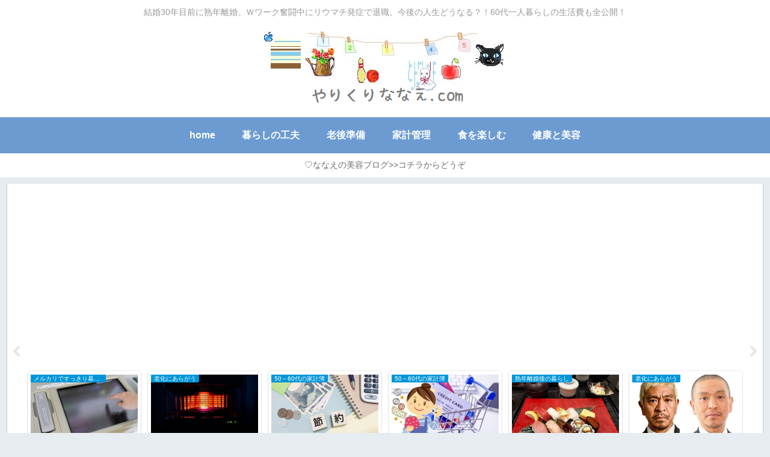

--- FILE ---
content_type: text/html; charset=utf-8
request_url: https://www.google.com/recaptcha/api2/aframe
body_size: 112
content:
<!DOCTYPE HTML><html><head><meta http-equiv="content-type" content="text/html; charset=UTF-8"></head><body><script nonce="6Sz_h45kd_d8g6GegovY6g">/** Anti-fraud and anti-abuse applications only. See google.com/recaptcha */ try{var clients={'sodar':'https://pagead2.googlesyndication.com/pagead/sodar?'};window.addEventListener("message",function(a){try{if(a.source===window.parent){var b=JSON.parse(a.data);var c=clients[b['id']];if(c){var d=document.createElement('img');d.src=c+b['params']+'&rc='+(localStorage.getItem("rc::a")?sessionStorage.getItem("rc::b"):"");window.document.body.appendChild(d);sessionStorage.setItem("rc::e",parseInt(sessionStorage.getItem("rc::e")||0)+1);localStorage.setItem("rc::h",'1769409878254');}}}catch(b){}});window.parent.postMessage("_grecaptcha_ready", "*");}catch(b){}</script></body></html>